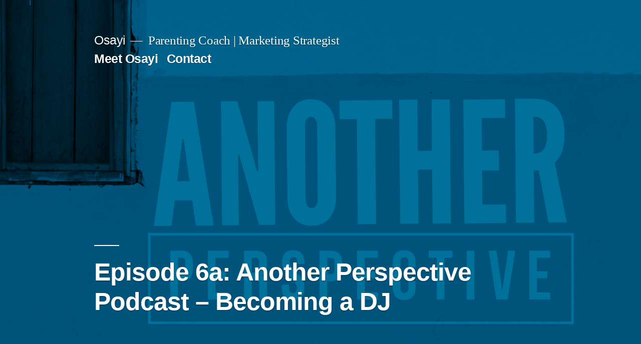

--- FILE ---
content_type: text/html; charset=UTF-8
request_url: https://www.osayilasisi.com/episode-6a-another-perspective-podcast-becoming-a-dj/
body_size: 11386
content:
<!doctype html>
<html lang="en-US">
<head>
	<meta charset="UTF-8" />
	<meta name="viewport" content="width=device-width, initial-scale=1" />
	<link rel="profile" href="https://gmpg.org/xfn/11" />
	<meta name='robots' content='index, follow, max-image-preview:large, max-snippet:-1, max-video-preview:-1' />
	<style>img:is([sizes="auto" i], [sizes^="auto," i]) { contain-intrinsic-size: 3000px 1500px }</style>
	
            <script data-no-defer="1" data-ezscrex="false" data-cfasync="false" data-pagespeed-no-defer data-cookieconsent="ignore">
                var ctPublicFunctions = {"_ajax_nonce":"b7b5a331cc","_rest_nonce":"4a7dcd62b1","_ajax_url":"\/wp-admin\/admin-ajax.php","_rest_url":"https:\/\/www.osayilasisi.com\/wp-json\/","data__cookies_type":"native","data__ajax_type":"rest","text__wait_for_decoding":"Decoding the contact data, let us a few seconds to finish. Anti-Spam by CleanTalk","cookiePrefix":"","wprocket_detected":false}
            </script>
        
            <script data-no-defer="1" data-ezscrex="false" data-cfasync="false" data-pagespeed-no-defer data-cookieconsent="ignore">
                var ctPublic = {"_ajax_nonce":"b7b5a331cc","settings__forms__check_internal":"0","settings__forms__check_external":"0","settings__forms__search_test":"1","blog_home":"https:\/\/www.osayilasisi.com\/","pixel__setting":"0","pixel__enabled":false,"pixel__url":null,"data__email_check_before_post":1,"data__cookies_type":"native","data__key_is_ok":true,"data__visible_fields_required":true,"data__to_local_storage":[],"wl_brandname":"Anti-Spam by CleanTalk","wl_brandname_short":"CleanTalk","ct_checkjs_key":2117171542,"emailEncoderPassKey":"8908d7cc13572e8e4ed3fcadf3ccfdcb","bot_detector_forms_excluded":"W10=","advancedCacheExists":false}
            </script>
        
	<!-- This site is optimized with the Yoast SEO plugin v22.8 - https://yoast.com/wordpress/plugins/seo/ -->
	<title>Episode 6a: Another Perspective Podcast - Becoming a DJ - Osayi</title>
	<link rel="canonical" href="https://www.osayilasisi.com/episode-6a-another-perspective-podcast-becoming-a-dj/" />
	<meta property="og:locale" content="en_US" />
	<meta property="og:type" content="article" />
	<meta property="og:title" content="Episode 6a: Another Perspective Podcast - Becoming a DJ - Osayi" />
	<meta property="og:description" content="How this young man used his hobby to combat loneliness Click here to download We are all lonely, we are all going through things, we are all wondering if this is what life was supposed to be all about. Today on Another Perspective Podcast we speak with Brady (DJ Saint Nazty), who is a computer &hellip; Continue reading &quot;Episode 6a: Another Perspective Podcast &#8211; Becoming a DJ&quot;" />
	<meta property="og:url" content="https://www.osayilasisi.com/episode-6a-another-perspective-podcast-becoming-a-dj/" />
	<meta property="og:site_name" content="Osayi" />
	<meta property="article:published_time" content="2019-08-09T10:59:53+00:00" />
	<meta property="article:modified_time" content="2019-08-17T12:17:26+00:00" />
	<meta property="og:image" content="https://www.osayilasisi.com/wp-content/uploads/2019/08/Another-Perspective-2019-1-1024x1024.jpg" />
	<meta property="og:image:width" content="1024" />
	<meta property="og:image:height" content="1024" />
	<meta property="og:image:type" content="image/jpeg" />
	<meta name="author" content="Osayi" />
	<meta name="twitter:card" content="summary_large_image" />
	<meta name="twitter:creator" content="@OsayiLasisi" />
	<meta name="twitter:site" content="@OsayiLasisi" />
	<meta name="twitter:label1" content="Written by" />
	<meta name="twitter:data1" content="Osayi" />
	<meta name="twitter:label2" content="Est. reading time" />
	<meta name="twitter:data2" content="1 minute" />
	<script type="application/ld+json" class="yoast-schema-graph">{"@context":"https://schema.org","@graph":[{"@type":"Article","@id":"https://www.osayilasisi.com/episode-6a-another-perspective-podcast-becoming-a-dj/#article","isPartOf":{"@id":"https://www.osayilasisi.com/episode-6a-another-perspective-podcast-becoming-a-dj/"},"author":{"name":"Osayi","@id":"https://www.osayilasisi.com/#/schema/person/52963f880c28b3e3a3349f83df1dfa61"},"headline":"Episode 6a: Another Perspective Podcast &#8211; Becoming a DJ","datePublished":"2019-08-09T10:59:53+00:00","dateModified":"2019-08-17T12:17:26+00:00","mainEntityOfPage":{"@id":"https://www.osayilasisi.com/episode-6a-another-perspective-podcast-becoming-a-dj/"},"wordCount":174,"commentCount":0,"publisher":{"@id":"https://www.osayilasisi.com/#/schema/person/52963f880c28b3e3a3349f83df1dfa61"},"image":{"@id":"https://www.osayilasisi.com/episode-6a-another-perspective-podcast-becoming-a-dj/#primaryimage"},"thumbnailUrl":"https://www.osayilasisi.com/wp-content/uploads/2019/08/Another-Perspective-2019-1.jpg","keywords":["another perspective","manhood","mental health"],"articleSection":["Africa","Another Perspective Podcast - With Imisi &amp; Osayi","Life Lessons","pod","Podcasts"],"inLanguage":"en-US"},{"@type":"WebPage","@id":"https://www.osayilasisi.com/episode-6a-another-perspective-podcast-becoming-a-dj/","url":"https://www.osayilasisi.com/episode-6a-another-perspective-podcast-becoming-a-dj/","name":"Episode 6a: Another Perspective Podcast - Becoming a DJ - Osayi","isPartOf":{"@id":"https://www.osayilasisi.com/#website"},"primaryImageOfPage":{"@id":"https://www.osayilasisi.com/episode-6a-another-perspective-podcast-becoming-a-dj/#primaryimage"},"image":{"@id":"https://www.osayilasisi.com/episode-6a-another-perspective-podcast-becoming-a-dj/#primaryimage"},"thumbnailUrl":"https://www.osayilasisi.com/wp-content/uploads/2019/08/Another-Perspective-2019-1.jpg","datePublished":"2019-08-09T10:59:53+00:00","dateModified":"2019-08-17T12:17:26+00:00","breadcrumb":{"@id":"https://www.osayilasisi.com/episode-6a-another-perspective-podcast-becoming-a-dj/#breadcrumb"},"inLanguage":"en-US","potentialAction":[{"@type":"ReadAction","target":["https://www.osayilasisi.com/episode-6a-another-perspective-podcast-becoming-a-dj/"]}]},{"@type":"ImageObject","inLanguage":"en-US","@id":"https://www.osayilasisi.com/episode-6a-another-perspective-podcast-becoming-a-dj/#primaryimage","url":"https://www.osayilasisi.com/wp-content/uploads/2019/08/Another-Perspective-2019-1.jpg","contentUrl":"https://www.osayilasisi.com/wp-content/uploads/2019/08/Another-Perspective-2019-1.jpg","width":2048,"height":2048},{"@type":"BreadcrumbList","@id":"https://www.osayilasisi.com/episode-6a-another-perspective-podcast-becoming-a-dj/#breadcrumb","itemListElement":[{"@type":"ListItem","position":1,"name":"Home","item":"https://www.osayilasisi.com/"},{"@type":"ListItem","position":2,"name":"Blog","item":"https://www.osayilasisi.com/blog/"},{"@type":"ListItem","position":3,"name":"Episode 6a: Another Perspective Podcast &#8211; Becoming a DJ"}]},{"@type":"WebSite","@id":"https://www.osayilasisi.com/#website","url":"https://www.osayilasisi.com/","name":"OsayiLasisi.com","description":"Parenting Coach | Marketing Strategist","publisher":{"@id":"https://www.osayilasisi.com/#/schema/person/52963f880c28b3e3a3349f83df1dfa61"},"potentialAction":[{"@type":"SearchAction","target":{"@type":"EntryPoint","urlTemplate":"https://www.osayilasisi.com/?s={search_term_string}"},"query-input":"required name=search_term_string"}],"inLanguage":"en-US"},{"@type":["Person","Organization"],"@id":"https://www.osayilasisi.com/#/schema/person/52963f880c28b3e3a3349f83df1dfa61","name":"Osayi","image":{"@type":"ImageObject","inLanguage":"en-US","@id":"https://www.osayilasisi.com/#/schema/person/image/","url":"https://secure.gravatar.com/avatar/6e438bb3e6f86209a51b998c4c694a5b?s=96&d=mm&r=g","contentUrl":"https://secure.gravatar.com/avatar/6e438bb3e6f86209a51b998c4c694a5b?s=96&d=mm&r=g","caption":"Osayi"},"logo":{"@id":"https://www.osayilasisi.com/#/schema/person/image/"}}]}</script>
	<!-- / Yoast SEO plugin. -->


<link rel="alternate" type="application/rss+xml" title="Osayi &raquo; Feed" href="https://www.osayilasisi.com/feed/" />
<script>
window._wpemojiSettings = {"baseUrl":"https:\/\/s.w.org\/images\/core\/emoji\/15.0.3\/72x72\/","ext":".png","svgUrl":"https:\/\/s.w.org\/images\/core\/emoji\/15.0.3\/svg\/","svgExt":".svg","source":{"concatemoji":"https:\/\/www.osayilasisi.com\/wp-includes\/js\/wp-emoji-release.min.js?ver=6.7.4"}};
/*! This file is auto-generated */
!function(i,n){var o,s,e;function c(e){try{var t={supportTests:e,timestamp:(new Date).valueOf()};sessionStorage.setItem(o,JSON.stringify(t))}catch(e){}}function p(e,t,n){e.clearRect(0,0,e.canvas.width,e.canvas.height),e.fillText(t,0,0);var t=new Uint32Array(e.getImageData(0,0,e.canvas.width,e.canvas.height).data),r=(e.clearRect(0,0,e.canvas.width,e.canvas.height),e.fillText(n,0,0),new Uint32Array(e.getImageData(0,0,e.canvas.width,e.canvas.height).data));return t.every(function(e,t){return e===r[t]})}function u(e,t,n){switch(t){case"flag":return n(e,"\ud83c\udff3\ufe0f\u200d\u26a7\ufe0f","\ud83c\udff3\ufe0f\u200b\u26a7\ufe0f")?!1:!n(e,"\ud83c\uddfa\ud83c\uddf3","\ud83c\uddfa\u200b\ud83c\uddf3")&&!n(e,"\ud83c\udff4\udb40\udc67\udb40\udc62\udb40\udc65\udb40\udc6e\udb40\udc67\udb40\udc7f","\ud83c\udff4\u200b\udb40\udc67\u200b\udb40\udc62\u200b\udb40\udc65\u200b\udb40\udc6e\u200b\udb40\udc67\u200b\udb40\udc7f");case"emoji":return!n(e,"\ud83d\udc26\u200d\u2b1b","\ud83d\udc26\u200b\u2b1b")}return!1}function f(e,t,n){var r="undefined"!=typeof WorkerGlobalScope&&self instanceof WorkerGlobalScope?new OffscreenCanvas(300,150):i.createElement("canvas"),a=r.getContext("2d",{willReadFrequently:!0}),o=(a.textBaseline="top",a.font="600 32px Arial",{});return e.forEach(function(e){o[e]=t(a,e,n)}),o}function t(e){var t=i.createElement("script");t.src=e,t.defer=!0,i.head.appendChild(t)}"undefined"!=typeof Promise&&(o="wpEmojiSettingsSupports",s=["flag","emoji"],n.supports={everything:!0,everythingExceptFlag:!0},e=new Promise(function(e){i.addEventListener("DOMContentLoaded",e,{once:!0})}),new Promise(function(t){var n=function(){try{var e=JSON.parse(sessionStorage.getItem(o));if("object"==typeof e&&"number"==typeof e.timestamp&&(new Date).valueOf()<e.timestamp+604800&&"object"==typeof e.supportTests)return e.supportTests}catch(e){}return null}();if(!n){if("undefined"!=typeof Worker&&"undefined"!=typeof OffscreenCanvas&&"undefined"!=typeof URL&&URL.createObjectURL&&"undefined"!=typeof Blob)try{var e="postMessage("+f.toString()+"("+[JSON.stringify(s),u.toString(),p.toString()].join(",")+"));",r=new Blob([e],{type:"text/javascript"}),a=new Worker(URL.createObjectURL(r),{name:"wpTestEmojiSupports"});return void(a.onmessage=function(e){c(n=e.data),a.terminate(),t(n)})}catch(e){}c(n=f(s,u,p))}t(n)}).then(function(e){for(var t in e)n.supports[t]=e[t],n.supports.everything=n.supports.everything&&n.supports[t],"flag"!==t&&(n.supports.everythingExceptFlag=n.supports.everythingExceptFlag&&n.supports[t]);n.supports.everythingExceptFlag=n.supports.everythingExceptFlag&&!n.supports.flag,n.DOMReady=!1,n.readyCallback=function(){n.DOMReady=!0}}).then(function(){return e}).then(function(){var e;n.supports.everything||(n.readyCallback(),(e=n.source||{}).concatemoji?t(e.concatemoji):e.wpemoji&&e.twemoji&&(t(e.twemoji),t(e.wpemoji)))}))}((window,document),window._wpemojiSettings);
</script>
<style id='wp-emoji-styles-inline-css'>

	img.wp-smiley, img.emoji {
		display: inline !important;
		border: none !important;
		box-shadow: none !important;
		height: 1em !important;
		width: 1em !important;
		margin: 0 0.07em !important;
		vertical-align: -0.1em !important;
		background: none !important;
		padding: 0 !important;
	}
</style>
<link rel='stylesheet' id='wp-block-library-css' href='https://www.osayilasisi.com/wp-includes/css/dist/block-library/style.min.css?ver=6.7.4' media='all' />
<style id='wp-block-library-theme-inline-css'>
.wp-block-audio :where(figcaption){color:#555;font-size:13px;text-align:center}.is-dark-theme .wp-block-audio :where(figcaption){color:#ffffffa6}.wp-block-audio{margin:0 0 1em}.wp-block-code{border:1px solid #ccc;border-radius:4px;font-family:Menlo,Consolas,monaco,monospace;padding:.8em 1em}.wp-block-embed :where(figcaption){color:#555;font-size:13px;text-align:center}.is-dark-theme .wp-block-embed :where(figcaption){color:#ffffffa6}.wp-block-embed{margin:0 0 1em}.blocks-gallery-caption{color:#555;font-size:13px;text-align:center}.is-dark-theme .blocks-gallery-caption{color:#ffffffa6}:root :where(.wp-block-image figcaption){color:#555;font-size:13px;text-align:center}.is-dark-theme :root :where(.wp-block-image figcaption){color:#ffffffa6}.wp-block-image{margin:0 0 1em}.wp-block-pullquote{border-bottom:4px solid;border-top:4px solid;color:currentColor;margin-bottom:1.75em}.wp-block-pullquote cite,.wp-block-pullquote footer,.wp-block-pullquote__citation{color:currentColor;font-size:.8125em;font-style:normal;text-transform:uppercase}.wp-block-quote{border-left:.25em solid;margin:0 0 1.75em;padding-left:1em}.wp-block-quote cite,.wp-block-quote footer{color:currentColor;font-size:.8125em;font-style:normal;position:relative}.wp-block-quote:where(.has-text-align-right){border-left:none;border-right:.25em solid;padding-left:0;padding-right:1em}.wp-block-quote:where(.has-text-align-center){border:none;padding-left:0}.wp-block-quote.is-large,.wp-block-quote.is-style-large,.wp-block-quote:where(.is-style-plain){border:none}.wp-block-search .wp-block-search__label{font-weight:700}.wp-block-search__button{border:1px solid #ccc;padding:.375em .625em}:where(.wp-block-group.has-background){padding:1.25em 2.375em}.wp-block-separator.has-css-opacity{opacity:.4}.wp-block-separator{border:none;border-bottom:2px solid;margin-left:auto;margin-right:auto}.wp-block-separator.has-alpha-channel-opacity{opacity:1}.wp-block-separator:not(.is-style-wide):not(.is-style-dots){width:100px}.wp-block-separator.has-background:not(.is-style-dots){border-bottom:none;height:1px}.wp-block-separator.has-background:not(.is-style-wide):not(.is-style-dots){height:2px}.wp-block-table{margin:0 0 1em}.wp-block-table td,.wp-block-table th{word-break:normal}.wp-block-table :where(figcaption){color:#555;font-size:13px;text-align:center}.is-dark-theme .wp-block-table :where(figcaption){color:#ffffffa6}.wp-block-video :where(figcaption){color:#555;font-size:13px;text-align:center}.is-dark-theme .wp-block-video :where(figcaption){color:#ffffffa6}.wp-block-video{margin:0 0 1em}:root :where(.wp-block-template-part.has-background){margin-bottom:0;margin-top:0;padding:1.25em 2.375em}
</style>
<style id='classic-theme-styles-inline-css'>
/*! This file is auto-generated */
.wp-block-button__link{color:#fff;background-color:#32373c;border-radius:9999px;box-shadow:none;text-decoration:none;padding:calc(.667em + 2px) calc(1.333em + 2px);font-size:1.125em}.wp-block-file__button{background:#32373c;color:#fff;text-decoration:none}
</style>
<style id='global-styles-inline-css'>
:root{--wp--preset--aspect-ratio--square: 1;--wp--preset--aspect-ratio--4-3: 4/3;--wp--preset--aspect-ratio--3-4: 3/4;--wp--preset--aspect-ratio--3-2: 3/2;--wp--preset--aspect-ratio--2-3: 2/3;--wp--preset--aspect-ratio--16-9: 16/9;--wp--preset--aspect-ratio--9-16: 9/16;--wp--preset--color--black: #000000;--wp--preset--color--cyan-bluish-gray: #abb8c3;--wp--preset--color--white: #FFF;--wp--preset--color--pale-pink: #f78da7;--wp--preset--color--vivid-red: #cf2e2e;--wp--preset--color--luminous-vivid-orange: #ff6900;--wp--preset--color--luminous-vivid-amber: #fcb900;--wp--preset--color--light-green-cyan: #7bdcb5;--wp--preset--color--vivid-green-cyan: #00d084;--wp--preset--color--pale-cyan-blue: #8ed1fc;--wp--preset--color--vivid-cyan-blue: #0693e3;--wp--preset--color--vivid-purple: #9b51e0;--wp--preset--color--primary: #0073a8;--wp--preset--color--secondary: #005075;--wp--preset--color--dark-gray: #111;--wp--preset--color--light-gray: #767676;--wp--preset--gradient--vivid-cyan-blue-to-vivid-purple: linear-gradient(135deg,rgba(6,147,227,1) 0%,rgb(155,81,224) 100%);--wp--preset--gradient--light-green-cyan-to-vivid-green-cyan: linear-gradient(135deg,rgb(122,220,180) 0%,rgb(0,208,130) 100%);--wp--preset--gradient--luminous-vivid-amber-to-luminous-vivid-orange: linear-gradient(135deg,rgba(252,185,0,1) 0%,rgba(255,105,0,1) 100%);--wp--preset--gradient--luminous-vivid-orange-to-vivid-red: linear-gradient(135deg,rgba(255,105,0,1) 0%,rgb(207,46,46) 100%);--wp--preset--gradient--very-light-gray-to-cyan-bluish-gray: linear-gradient(135deg,rgb(238,238,238) 0%,rgb(169,184,195) 100%);--wp--preset--gradient--cool-to-warm-spectrum: linear-gradient(135deg,rgb(74,234,220) 0%,rgb(151,120,209) 20%,rgb(207,42,186) 40%,rgb(238,44,130) 60%,rgb(251,105,98) 80%,rgb(254,248,76) 100%);--wp--preset--gradient--blush-light-purple: linear-gradient(135deg,rgb(255,206,236) 0%,rgb(152,150,240) 100%);--wp--preset--gradient--blush-bordeaux: linear-gradient(135deg,rgb(254,205,165) 0%,rgb(254,45,45) 50%,rgb(107,0,62) 100%);--wp--preset--gradient--luminous-dusk: linear-gradient(135deg,rgb(255,203,112) 0%,rgb(199,81,192) 50%,rgb(65,88,208) 100%);--wp--preset--gradient--pale-ocean: linear-gradient(135deg,rgb(255,245,203) 0%,rgb(182,227,212) 50%,rgb(51,167,181) 100%);--wp--preset--gradient--electric-grass: linear-gradient(135deg,rgb(202,248,128) 0%,rgb(113,206,126) 100%);--wp--preset--gradient--midnight: linear-gradient(135deg,rgb(2,3,129) 0%,rgb(40,116,252) 100%);--wp--preset--font-size--small: 19.5px;--wp--preset--font-size--medium: 20px;--wp--preset--font-size--large: 36.5px;--wp--preset--font-size--x-large: 42px;--wp--preset--font-size--normal: 22px;--wp--preset--font-size--huge: 49.5px;--wp--preset--spacing--20: 0.44rem;--wp--preset--spacing--30: 0.67rem;--wp--preset--spacing--40: 1rem;--wp--preset--spacing--50: 1.5rem;--wp--preset--spacing--60: 2.25rem;--wp--preset--spacing--70: 3.38rem;--wp--preset--spacing--80: 5.06rem;--wp--preset--shadow--natural: 6px 6px 9px rgba(0, 0, 0, 0.2);--wp--preset--shadow--deep: 12px 12px 50px rgba(0, 0, 0, 0.4);--wp--preset--shadow--sharp: 6px 6px 0px rgba(0, 0, 0, 0.2);--wp--preset--shadow--outlined: 6px 6px 0px -3px rgba(255, 255, 255, 1), 6px 6px rgba(0, 0, 0, 1);--wp--preset--shadow--crisp: 6px 6px 0px rgba(0, 0, 0, 1);}:where(.is-layout-flex){gap: 0.5em;}:where(.is-layout-grid){gap: 0.5em;}body .is-layout-flex{display: flex;}.is-layout-flex{flex-wrap: wrap;align-items: center;}.is-layout-flex > :is(*, div){margin: 0;}body .is-layout-grid{display: grid;}.is-layout-grid > :is(*, div){margin: 0;}:where(.wp-block-columns.is-layout-flex){gap: 2em;}:where(.wp-block-columns.is-layout-grid){gap: 2em;}:where(.wp-block-post-template.is-layout-flex){gap: 1.25em;}:where(.wp-block-post-template.is-layout-grid){gap: 1.25em;}.has-black-color{color: var(--wp--preset--color--black) !important;}.has-cyan-bluish-gray-color{color: var(--wp--preset--color--cyan-bluish-gray) !important;}.has-white-color{color: var(--wp--preset--color--white) !important;}.has-pale-pink-color{color: var(--wp--preset--color--pale-pink) !important;}.has-vivid-red-color{color: var(--wp--preset--color--vivid-red) !important;}.has-luminous-vivid-orange-color{color: var(--wp--preset--color--luminous-vivid-orange) !important;}.has-luminous-vivid-amber-color{color: var(--wp--preset--color--luminous-vivid-amber) !important;}.has-light-green-cyan-color{color: var(--wp--preset--color--light-green-cyan) !important;}.has-vivid-green-cyan-color{color: var(--wp--preset--color--vivid-green-cyan) !important;}.has-pale-cyan-blue-color{color: var(--wp--preset--color--pale-cyan-blue) !important;}.has-vivid-cyan-blue-color{color: var(--wp--preset--color--vivid-cyan-blue) !important;}.has-vivid-purple-color{color: var(--wp--preset--color--vivid-purple) !important;}.has-black-background-color{background-color: var(--wp--preset--color--black) !important;}.has-cyan-bluish-gray-background-color{background-color: var(--wp--preset--color--cyan-bluish-gray) !important;}.has-white-background-color{background-color: var(--wp--preset--color--white) !important;}.has-pale-pink-background-color{background-color: var(--wp--preset--color--pale-pink) !important;}.has-vivid-red-background-color{background-color: var(--wp--preset--color--vivid-red) !important;}.has-luminous-vivid-orange-background-color{background-color: var(--wp--preset--color--luminous-vivid-orange) !important;}.has-luminous-vivid-amber-background-color{background-color: var(--wp--preset--color--luminous-vivid-amber) !important;}.has-light-green-cyan-background-color{background-color: var(--wp--preset--color--light-green-cyan) !important;}.has-vivid-green-cyan-background-color{background-color: var(--wp--preset--color--vivid-green-cyan) !important;}.has-pale-cyan-blue-background-color{background-color: var(--wp--preset--color--pale-cyan-blue) !important;}.has-vivid-cyan-blue-background-color{background-color: var(--wp--preset--color--vivid-cyan-blue) !important;}.has-vivid-purple-background-color{background-color: var(--wp--preset--color--vivid-purple) !important;}.has-black-border-color{border-color: var(--wp--preset--color--black) !important;}.has-cyan-bluish-gray-border-color{border-color: var(--wp--preset--color--cyan-bluish-gray) !important;}.has-white-border-color{border-color: var(--wp--preset--color--white) !important;}.has-pale-pink-border-color{border-color: var(--wp--preset--color--pale-pink) !important;}.has-vivid-red-border-color{border-color: var(--wp--preset--color--vivid-red) !important;}.has-luminous-vivid-orange-border-color{border-color: var(--wp--preset--color--luminous-vivid-orange) !important;}.has-luminous-vivid-amber-border-color{border-color: var(--wp--preset--color--luminous-vivid-amber) !important;}.has-light-green-cyan-border-color{border-color: var(--wp--preset--color--light-green-cyan) !important;}.has-vivid-green-cyan-border-color{border-color: var(--wp--preset--color--vivid-green-cyan) !important;}.has-pale-cyan-blue-border-color{border-color: var(--wp--preset--color--pale-cyan-blue) !important;}.has-vivid-cyan-blue-border-color{border-color: var(--wp--preset--color--vivid-cyan-blue) !important;}.has-vivid-purple-border-color{border-color: var(--wp--preset--color--vivid-purple) !important;}.has-vivid-cyan-blue-to-vivid-purple-gradient-background{background: var(--wp--preset--gradient--vivid-cyan-blue-to-vivid-purple) !important;}.has-light-green-cyan-to-vivid-green-cyan-gradient-background{background: var(--wp--preset--gradient--light-green-cyan-to-vivid-green-cyan) !important;}.has-luminous-vivid-amber-to-luminous-vivid-orange-gradient-background{background: var(--wp--preset--gradient--luminous-vivid-amber-to-luminous-vivid-orange) !important;}.has-luminous-vivid-orange-to-vivid-red-gradient-background{background: var(--wp--preset--gradient--luminous-vivid-orange-to-vivid-red) !important;}.has-very-light-gray-to-cyan-bluish-gray-gradient-background{background: var(--wp--preset--gradient--very-light-gray-to-cyan-bluish-gray) !important;}.has-cool-to-warm-spectrum-gradient-background{background: var(--wp--preset--gradient--cool-to-warm-spectrum) !important;}.has-blush-light-purple-gradient-background{background: var(--wp--preset--gradient--blush-light-purple) !important;}.has-blush-bordeaux-gradient-background{background: var(--wp--preset--gradient--blush-bordeaux) !important;}.has-luminous-dusk-gradient-background{background: var(--wp--preset--gradient--luminous-dusk) !important;}.has-pale-ocean-gradient-background{background: var(--wp--preset--gradient--pale-ocean) !important;}.has-electric-grass-gradient-background{background: var(--wp--preset--gradient--electric-grass) !important;}.has-midnight-gradient-background{background: var(--wp--preset--gradient--midnight) !important;}.has-small-font-size{font-size: var(--wp--preset--font-size--small) !important;}.has-medium-font-size{font-size: var(--wp--preset--font-size--medium) !important;}.has-large-font-size{font-size: var(--wp--preset--font-size--large) !important;}.has-x-large-font-size{font-size: var(--wp--preset--font-size--x-large) !important;}
:where(.wp-block-post-template.is-layout-flex){gap: 1.25em;}:where(.wp-block-post-template.is-layout-grid){gap: 1.25em;}
:where(.wp-block-columns.is-layout-flex){gap: 2em;}:where(.wp-block-columns.is-layout-grid){gap: 2em;}
:root :where(.wp-block-pullquote){font-size: 1.5em;line-height: 1.6;}
</style>
<link rel='stylesheet' id='ct_public_css-css' href='https://www.osayilasisi.com/wp-content/plugins/cleantalk-spam-protect/css/cleantalk-public.min.css?ver=6.33.2' media='all' />
<link rel='stylesheet' id='twentynineteen-style-css' href='https://www.osayilasisi.com/wp-content/themes/twentynineteen/style.css?ver=2.8' media='all' />
<link rel='stylesheet' id='twentynineteen-print-style-css' href='https://www.osayilasisi.com/wp-content/themes/twentynineteen/print.css?ver=2.8' media='print' />
<link rel='stylesheet' id='bgpbpp-public-css' href='https://www.osayilasisi.com/wp-content/plugins/post-and-page-builder-premium/dist/application.min.css?ver=1.1.4' media='all' />
<script src="https://www.osayilasisi.com/wp-includes/js/jquery/jquery.min.js?ver=3.7.1" id="jquery-core-js"></script>
<script src="https://www.osayilasisi.com/wp-includes/js/jquery/jquery-migrate.min.js?ver=3.4.1" id="jquery-migrate-js"></script>
<script data-pagespeed-no-defer src="https://www.osayilasisi.com/wp-content/plugins/cleantalk-spam-protect/js/apbct-public-bundle.min.js?ver=6.33.2" id="ct_public_functions-js"></script>
<script src="https://www.osayilasisi.com/wp-content/themes/twentynineteen/js/priority-menu.js?ver=20200129" id="twentynineteen-priority-menu-js" defer data-wp-strategy="defer"></script>
<link rel="https://api.w.org/" href="https://www.osayilasisi.com/wp-json/" /><link rel="alternate" title="JSON" type="application/json" href="https://www.osayilasisi.com/wp-json/wp/v2/posts/8984" /><link rel="EditURI" type="application/rsd+xml" title="RSD" href="https://www.osayilasisi.com/xmlrpc.php?rsd" />
<meta name="generator" content="WordPress 6.7.4" />
<link rel='shortlink' href='https://www.osayilasisi.com/?p=8984' />
<link rel="alternate" title="oEmbed (JSON)" type="application/json+oembed" href="https://www.osayilasisi.com/wp-json/oembed/1.0/embed?url=https%3A%2F%2Fwww.osayilasisi.com%2Fepisode-6a-another-perspective-podcast-becoming-a-dj%2F" />
<link rel="alternate" title="oEmbed (XML)" type="text/xml+oembed" href="https://www.osayilasisi.com/wp-json/oembed/1.0/embed?url=https%3A%2F%2Fwww.osayilasisi.com%2Fepisode-6a-another-perspective-podcast-becoming-a-dj%2F&#038;format=xml" />
<style>/* CSS added by WP Meta and Date Remover*/.wp-block-post-author__name{display:none !important;} .wp-block-post-date{display:none !important;} .entry-meta {display:none !important;} .home .entry-meta { display: none; } .entry-footer {display:none !important;} .home .entry-footer { display: none; }</style><meta name="google-site-verification" content="S9zXdUFJTJAXJrD7LspvHUFeu1-QGv74_SV4SmmwqdM" />
<!-- Facebook Pixel Code -->
<script>
!function(f,b,e,v,n,t,s)
{if(f.fbq)return;n=f.fbq=function(){n.callMethod?
n.callMethod.apply(n,arguments):n.queue.push(arguments)};
if(!f._fbq)f._fbq=n;n.push=n;n.loaded=!0;n.version='2.0';
n.queue=[];t=b.createElement(e);t.async=!0;
t.src=v;s=b.getElementsByTagName(e)[0];
s.parentNode.insertBefore(t,s)}(window,document,'script',
'https://connect.facebook.net/en_US/fbevents.js');
 fbq('init', '159949127823291'); 
fbq('track', 'PageView');
</script>
<noscript>
 <img height="1" width="1" 
src="https://www.facebook.com/tr?id=159949127823291&ev=PageView
&noscript=1"/>
</noscript>
<!-- End Facebook Pixel Code -->
<script async src="https://pagead2.googlesyndication.com/pagead/js/adsbygoogle.js"></script>
<script>
  (adsbygoogle = window.adsbygoogle || []).push({
    google_ad_client: "ca-pub-6021705498515741",
    enable_page_level_ads: true
  });
</script>
<script async type="text/javascript" src="https://static.klaviyo.com/onsite/js/klaviyo.js?company_id=XRmtGH"></script>		<script>
			( function() {
				window.onpageshow = function( event ) {
					// Defined window.wpforms means that a form exists on a page.
					// If so and back/forward button has been clicked,
					// force reload a page to prevent the submit button state stuck.
					if ( typeof window.wpforms !== 'undefined' && event.persisted ) {
						window.location.reload();
					}
				};
			}() );
		</script>
		<link rel="icon" href="https://www.osayilasisi.com/wp-content/uploads/2024/05/cropped-Osayi-32x32.jpeg" sizes="32x32" />
<link rel="icon" href="https://www.osayilasisi.com/wp-content/uploads/2024/05/cropped-Osayi-192x192.jpeg" sizes="192x192" />
<link rel="apple-touch-icon" href="https://www.osayilasisi.com/wp-content/uploads/2024/05/cropped-Osayi-180x180.jpeg" />
<meta name="msapplication-TileImage" content="https://www.osayilasisi.com/wp-content/uploads/2024/05/cropped-Osayi-270x270.jpeg" />
</head>

<body class="post-template-default single single-post postid-8984 single-format-standard wp-embed-responsive singular image-filters-enabled">
<div id="page" class="site">
	<a class="skip-link screen-reader-text" href="#content">
		Skip to content	</a>

		<header id="masthead" class="site-header featured-image">

			<div class="site-branding-container">
				<div class="site-branding">

								<p class="site-title"><a href="https://www.osayilasisi.com/" rel="home">Osayi</a></p>
			
				<p class="site-description">
				Parenting Coach | Marketing Strategist			</p>
				<nav id="site-navigation" class="main-navigation" aria-label="Top Menu">
			<div class="menu-main-menu-container"><ul id="menu-main-menu" class="main-menu"><li id="menu-item-8924" class="menu-item menu-item-type-custom menu-item-object-custom menu-item-8924"><a href="https://www.osayilasisi.com/home-page/">Meet Osayi</a></li>
<li id="menu-item-7388" class="menu-item menu-item-type-post_type menu-item-object-page menu-item-7388"><a href="https://www.osayilasisi.com/cont/">Contact</a></li>
</ul></div>
			<div class="main-menu-more">
				<ul class="main-menu">
					<li class="menu-item menu-item-has-children">
						<button class="submenu-expand main-menu-more-toggle is-empty" tabindex="-1"
							aria-label="More" aria-haspopup="true" aria-expanded="false"><svg class="svg-icon" width="24" height="24" aria-hidden="true" role="img" focusable="false" xmlns="http://www.w3.org/2000/svg"><g fill="none" fill-rule="evenodd"><path d="M0 0h24v24H0z"/><path fill="currentColor" fill-rule="nonzero" d="M12 2c5.52 0 10 4.48 10 10s-4.48 10-10 10S2 17.52 2 12 6.48 2 12 2zM6 14a2 2 0 1 0 0-4 2 2 0 0 0 0 4zm6 0a2 2 0 1 0 0-4 2 2 0 0 0 0 4zm6 0a2 2 0 1 0 0-4 2 2 0 0 0 0 4z"/></g></svg>
						</button>
						<ul class="sub-menu hidden-links">
							<li class="mobile-parent-nav-menu-item">
								<button class="menu-item-link-return"><svg class="svg-icon" width="24" height="24" aria-hidden="true" role="img" focusable="false" viewBox="0 0 24 24" version="1.1" xmlns="http://www.w3.org/2000/svg" xmlns:xlink="http://www.w3.org/1999/xlink"><path d="M15.41 7.41L14 6l-6 6 6 6 1.41-1.41L10.83 12z"></path><path d="M0 0h24v24H0z" fill="none"></path></svg>Back
								</button>
							</li>
						</ul>
					</li>
				</ul>
			</div>		</nav><!-- #site-navigation -->
		</div><!-- .site-branding -->
			</div><!-- .site-branding-container -->

							<div class="site-featured-image">
					
			<figure class="post-thumbnail">
				<img width="1568" height="1568" src="https://www.osayilasisi.com/wp-content/uploads/2019/08/Another-Perspective-2019-1.jpg" class="attachment-post-thumbnail size-post-thumbnail wp-post-image" alt="" decoding="async" fetchpriority="high" srcset="https://www.osayilasisi.com/wp-content/uploads/2019/08/Another-Perspective-2019-1.jpg 2048w, https://www.osayilasisi.com/wp-content/uploads/2019/08/Another-Perspective-2019-1-150x150.jpg 150w, https://www.osayilasisi.com/wp-content/uploads/2019/08/Another-Perspective-2019-1-300x300.jpg 300w, https://www.osayilasisi.com/wp-content/uploads/2019/08/Another-Perspective-2019-1-768x768.jpg 768w, https://www.osayilasisi.com/wp-content/uploads/2019/08/Another-Perspective-2019-1-1024x1024.jpg 1024w" sizes="(max-width: 1568px) 100vw, 1568px" />			</figure><!-- .post-thumbnail -->

								<div class="entry-header">
						
<h1 class="entry-title">Episode 6a: Another Perspective Podcast &#8211; Becoming a DJ</h1>
<div class="entry-meta">
	<span class="byline"><svg class="svg-icon" width="16" height="16" aria-hidden="true" role="img" focusable="false" viewBox="0 0 24 24" version="1.1" xmlns="http://www.w3.org/2000/svg" xmlns:xlink="http://www.w3.org/1999/xlink"><path d="M12 12c2.21 0 4-1.79 4-4s-1.79-4-4-4-4 1.79-4 4 1.79 4 4 4zm0 2c-2.67 0-8 1.34-8 4v2h16v-2c0-2.66-5.33-4-8-4z"></path><path d="M0 0h24v24H0z" fill="none"></path></svg><span class="screen-reader-text">Posted by</span><span class="author vcard"><a class="url fn n" href="https://www.osayilasisi.com/author/osayi/">Osayi</a></span></span>	<span class="posted-on"><svg class="svg-icon" width="16" height="16" aria-hidden="true" role="img" focusable="false" xmlns="http://www.w3.org/2000/svg" viewBox="0 0 24 24"><defs><path id="a" d="M0 0h24v24H0V0z"></path></defs><clipPath id="b"><use xlink:href="#a" overflow="visible"></use></clipPath><path clip-path="url(#b)" d="M12 2C6.5 2 2 6.5 2 12s4.5 10 10 10 10-4.5 10-10S17.5 2 12 2zm4.2 14.2L11 13V7h1.5v5.2l4.5 2.7-.8 1.3z"></path></svg><a href="https://www.osayilasisi.com/episode-6a-another-perspective-podcast-becoming-a-dj/" rel="bookmark"><time class="entry-date published" datetime=""></time><time class="updated" datetime=""></time></a></span>	<span class="comment-count">
					</span>
	</div><!-- .entry-meta -->
						</div><!-- .entry-header -->
									</div>
					</header><!-- #masthead -->

	<div id="content" class="site-content">

	<div id="primary" class="content-area">
		<main id="main" class="site-main">

			
<article id="post-8984" class="post-8984 post type-post status-publish format-standard has-post-thumbnail hentry category-africa category-another-perspective-podcast category-life-lessons category-pod category-podcasts tag-another-perspective tag-manhood tag-mental-health entry">
	
	<div class="entry-content">
		
<h3 class="wp-block-heading">How this young man used his hobby to combat loneliness</h3>



<p><a href="https://perspectivepodcast.s3.amazonaws.com/podcast/6a+Another+perspective+podcast++-+Becoming+a+DJ.mp3">Click here to download</a></p>



<figure class="wp-block-audio"><audio controls src="https://perspectivepodcast.s3.amazonaws.com/podcast/6a+Another+perspective+podcast++-+Becoming+a+DJ.mp3"></audio></figure>



<p>We are all lonely, we are all going through things, we are all wondering if this is what life was supposed to be all about.</p>



<p>Today on Another Perspective Podcast we speak with <a href="https://www.instagram.com/sirbradforde/">Brady (DJ Saint Nazty)</a>, who is a computer programmer by day and a DJ by night.</p>



<p>What was so fascinating about his story is not just that he has chosen to be a DJ, but why he chose to be a DJ, and how this choice actually helped his mental health.</p>



<figure class="wp-block-image"><a href="https://www.instagram.com/sirbradforde/" target="_blank" rel="noreferrer noopener"><img decoding="async" src="https://www.dropbox.com/s/cma5mvtojxzuxnb/DJ%20St%20Nazty.jpg?raw=1" alt=""/></a><figcaption>Graduation DJ Saint Nasty</figcaption></figure>



<p>I also talked to him a little about Christianity and the work he does &#8211; Is he still a Christian? Does his decision impact his faith? Does it matter? His response was profound and insightful &#8211; and gave me a whole new perspective on the lives of new graduates.</p>



<h2 class="wp-block-heading"><a href="https://osayi.newzenler.com/f/perspective-podcast"><strong>Click here to be the first to know about new podcast episodes</strong></a></h2>



<figure class="wp-block-image"><a href="https://www.instagram.com/sirbradforde/"><img decoding="async" src="https://www.dropbox.com/s/z6nuirojtpm2abp/DJ%20St%20Nazty2.jpg?raw=1" alt=""/></a><figcaption>The DJ</figcaption></figure>
	</div><!-- .entry-content -->

	<footer class="entry-footer">
		<span class="byline"><svg class="svg-icon" width="16" height="16" aria-hidden="true" role="img" focusable="false" viewBox="0 0 24 24" version="1.1" xmlns="http://www.w3.org/2000/svg" xmlns:xlink="http://www.w3.org/1999/xlink"><path d="M12 12c2.21 0 4-1.79 4-4s-1.79-4-4-4-4 1.79-4 4 1.79 4 4 4zm0 2c-2.67 0-8 1.34-8 4v2h16v-2c0-2.66-5.33-4-8-4z"></path><path d="M0 0h24v24H0z" fill="none"></path></svg><span class="screen-reader-text">Posted by</span><span class="author vcard"><a class="url fn n" href="https://www.osayilasisi.com/author/osayi/">Osayi</a></span></span><span class="posted-on"><svg class="svg-icon" width="16" height="16" aria-hidden="true" role="img" focusable="false" xmlns="http://www.w3.org/2000/svg" viewBox="0 0 24 24"><defs><path id="a" d="M0 0h24v24H0V0z"></path></defs><clipPath id="b"><use xlink:href="#a" overflow="visible"></use></clipPath><path clip-path="url(#b)" d="M12 2C6.5 2 2 6.5 2 12s4.5 10 10 10 10-4.5 10-10S17.5 2 12 2zm4.2 14.2L11 13V7h1.5v5.2l4.5 2.7-.8 1.3z"></path></svg><a href="https://www.osayilasisi.com/episode-6a-another-perspective-podcast-becoming-a-dj/" rel="bookmark"><time class="entry-date published" datetime=""></time><time class="updated" datetime=""></time></a></span><span class="cat-links"><svg class="svg-icon" width="16" height="16" aria-hidden="true" role="img" focusable="false" xmlns="http://www.w3.org/2000/svg" viewBox="0 0 24 24"><path d="M10 4H4c-1.1 0-1.99.9-1.99 2L2 18c0 1.1.9 2 2 2h16c1.1 0 2-.9 2-2V8c0-1.1-.9-2-2-2h-8l-2-2z"></path><path d="M0 0h24v24H0z" fill="none"></path></svg><span class="screen-reader-text">Posted in</span><a href="https://www.osayilasisi.com/category/africa/" rel="category tag">Africa</a>, <a href="https://www.osayilasisi.com/category/another-perspective-podcast/" rel="category tag">Another Perspective Podcast - With Imisi &amp; Osayi</a>, <a href="https://www.osayilasisi.com/category/life-lessons/" rel="category tag">Life Lessons</a>, <a href="https://www.osayilasisi.com/category/pod/" rel="category tag">pod</a>, <a href="https://www.osayilasisi.com/category/podcasts/" rel="category tag">Podcasts</a></span><span class="tags-links"><svg class="svg-icon" width="16" height="16" aria-hidden="true" role="img" focusable="false" xmlns="http://www.w3.org/2000/svg" viewBox="0 0 24 24"><path d="M21.41 11.58l-9-9C12.05 2.22 11.55 2 11 2H4c-1.1 0-2 .9-2 2v7c0 .55.22 1.05.59 1.42l9 9c.36.36.86.58 1.41.58.55 0 1.05-.22 1.41-.59l7-7c.37-.36.59-.86.59-1.41 0-.55-.23-1.06-.59-1.42zM5.5 7C4.67 7 4 6.33 4 5.5S4.67 4 5.5 4 7 4.67 7 5.5 6.33 7 5.5 7z"></path><path d="M0 0h24v24H0z" fill="none"></path></svg><span class="screen-reader-text">Tags: </span><a href="https://www.osayilasisi.com/tag/another-perspective/" rel="tag">another perspective</a>, <a href="https://www.osayilasisi.com/tag/manhood/" rel="tag">manhood</a>, <a href="https://www.osayilasisi.com/tag/mental-health/" rel="tag">mental health</a></span>	</footer><!-- .entry-footer -->

				
</article><!-- #post-8984 -->

	<nav class="navigation post-navigation" aria-label="Posts">
		<h2 class="screen-reader-text">Post navigation</h2>
		<div class="nav-links"><div class="nav-previous"><a href="https://www.osayilasisi.com/how-influencers-have-transformed-modern-marketing/" rel="prev"><span class="meta-nav" aria-hidden="true">Previous Post</span> <span class="screen-reader-text">Previous post:</span> <br/><span class="post-title">How Influencers have transformed modern marketing</span></a></div><div class="nav-next"><a href="https://www.osayilasisi.com/episode-7-another-perspective-podcast-inlaws/" rel="next"><span class="meta-nav" aria-hidden="true">Next Post</span> <span class="screen-reader-text">Next post:</span> <br/><span class="post-title">Episode 7 &#8211; Another Perspective podcast &#8211; InLaws</span></a></div></div>
	</nav>
		</main><!-- #main -->
	</div><!-- #primary -->


	</div><!-- #content -->

	<footer id="colophon" class="site-footer">
		
	<aside class="widget-area" aria-label="Footer">
							<div class="widget-column footer-widget-1">
					<section id="custom_html-9" class="widget_text widget widget_custom_html"><div class="textwidget custom-html-widget"></div></section><section id="media_image-5" class="widget widget_media_image"><a href="https://shareasale.com/r.cfm?b=1518526&#038;u=1401705&#038;m=52946&#038;urllink=&#038;afftrack="><img width="300" height="250" src="https://www.osayilasisi.com/wp-content/uploads/2020/04/freshbooks.png" class="image wp-image-9146  attachment-full size-full" alt="" style="max-width: 100%; height: auto;" decoding="async" loading="lazy" /></a></section><section id="custom_html-12" class="widget_text widget widget_custom_html"><div class="textwidget custom-html-widget"><a href='http://www.audibletrack.com/click.track?CID=102175&AFID=416182&ADID=727814&SID='><img src='http://www.audibletrack.com/impression.track?CID=102175&AFID=416182&ADID=727814&SID=' border='0' /></a></div></section><section id="custom_html-14" class="widget_text widget widget_custom_html"><div class="textwidget custom-html-widget"><a target="_blank" href="https://www.amazon.com/b/?node=1267877011&ref_=assoc_tag_ph_1384415829680&_encoding=UTF8&camp=1789&creative=9325&linkCode=pf4&tag=iyasostuffcom-20&linkId=f919cb3a4f1e30ac10bbff8faf0a6ca3">Shop Amazon Warehouse Deals - Deep Discounts on Open-box and Used Products</a><img src="//ir-na.amazon-adsystem.com/e/ir?t=iyasostuffcom-20&l=pf4&o=1" width="1" height="1" border="0" alt="" style="border:none !important; margin:0px !important;" /></div></section><section id="custom_html-13" class="widget_text widget widget_custom_html"><div class="textwidget custom-html-widget"><a href="//fabletics.fjbu.net/c/2015549/731827/4144" id="731827"><img src="//a.impactradius-go.com/display-ad/4144-731827" border="0" alt="" width="300" height="250"/></a><img height="0" width="0" src="//fabletics.fjbu.net/i/2015549/731827/4144" style="position:absolute;visibility:hidden;" border="0" /></div></section><section id="custom_html-4" class="widget_text widget widget_custom_html"><div class="textwidget custom-html-widget"><a data-pin-do="embedBoard" data-pin-board-width="400" data-pin-scale-height="240" data-pin-scale-width="80" href="https://www.pinterest.ca/osayilasisi/performancemarketing-gems/"></a>
<script async defer src="//assets.pinterest.com/js/pinit.js"></script></div></section>					</div>
					</aside><!-- .widget-area -->

			<div class="site-info">
										<a class="site-name" href="https://www.osayilasisi.com/" rel="home">Osayi</a>,
						<a href="https://wordpress.org/" class="imprint">
				Proudly powered by WordPress.			</a>
								</div><!-- .site-info -->
	</footer><!-- #colophon -->

</div><!-- #page -->

<script>				
                    document.addEventListener('DOMContentLoaded', function () {
                        setTimeout(function(){
                            if( document.querySelectorAll('[name^=ct_checkjs]').length > 0 ) {
                                apbct_public_sendREST(
                                    'js_keys__get',
                                    { callback: apbct_js_keys__set_input_value }
                                )
                            }
                        },0)					    
                    })				
                </script><script id="custom-script-js-extra">
var wpdata = {"object_id":"8984","site_url":"https:\/\/www.osayilasisi.com"};
</script>
<script src="https://www.osayilasisi.com/wp-content/plugins/wp-meta-and-date-remover/assets/js/inspector.js?ver=1.1" id="custom-script-js"></script>
<script src="https://www.osayilasisi.com/wp-content/themes/twentynineteen/js/touch-keyboard-navigation.js?ver=20230621" id="twentynineteen-touch-navigation-js" defer data-wp-strategy="defer"></script>
<script src="https://www.osayilasisi.com/wp-content/plugins/post-and-page-builder-premium/dist/application.min.js?ver=1.1.4" id="bgpbpp-public-js"></script>

</body>
</html>


--- FILE ---
content_type: text/html; charset=utf-8
request_url: https://www.google.com/recaptcha/api2/aframe
body_size: 268
content:
<!DOCTYPE HTML><html><head><meta http-equiv="content-type" content="text/html; charset=UTF-8"></head><body><script nonce="GjzXo3bTHgRVwJftfjHguQ">/** Anti-fraud and anti-abuse applications only. See google.com/recaptcha */ try{var clients={'sodar':'https://pagead2.googlesyndication.com/pagead/sodar?'};window.addEventListener("message",function(a){try{if(a.source===window.parent){var b=JSON.parse(a.data);var c=clients[b['id']];if(c){var d=document.createElement('img');d.src=c+b['params']+'&rc='+(localStorage.getItem("rc::a")?sessionStorage.getItem("rc::b"):"");window.document.body.appendChild(d);sessionStorage.setItem("rc::e",parseInt(sessionStorage.getItem("rc::e")||0)+1);localStorage.setItem("rc::h",'1769783249336');}}}catch(b){}});window.parent.postMessage("_grecaptcha_ready", "*");}catch(b){}</script></body></html>